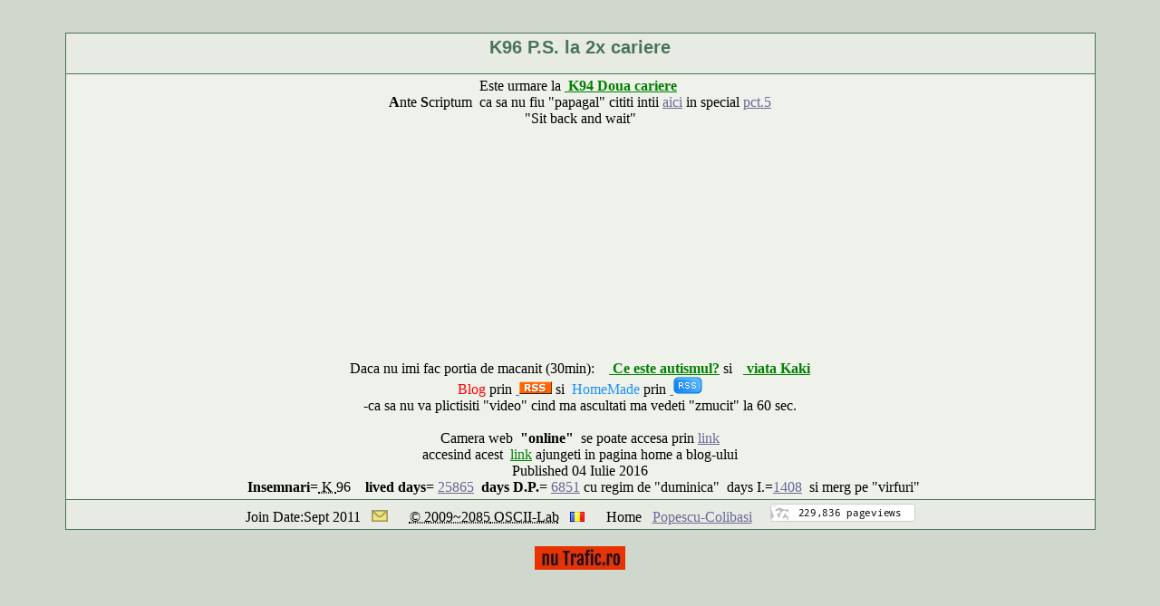

--- FILE ---
content_type: text/html
request_url: https://popescu-colibasi.go.ro/weblog_1/k96_PS_2_cariere.html
body_size: 2721
content:
<!DOCTYPE HTML PUBLIC "-//W3C//DTD HTML 4.01 Transitional//EN">
<html>
<head>
<!-- Google tag (gtag.js) 2024 -->
<script async src="https://www.googletagmanager.com/gtag/js?id=G-TBQTC9976C"></script>
<script>
  window.dataLayer = window.dataLayer || [];
  function gtag(){dataLayer.push(arguments);}
  gtag('js', new Date());
  gtag('config', 'G-TBQTC9976C');
</script>
<!-- Google tag (gtag.js) end -->
<META NAME="TITLE" CONTENT="Jepilor 34 webserwer"><META NAME="AUTHOR" CONTENT="pcdan@rdslink.ro">
<META NAME="OWNER" CONTENT="pcdan@rdslink.ro">
<META NAME="SUBJECT" CONTENT="blog">
<META NAME="RATING" CONTENT="GENERAL">
<META NAME="DESCRIPTION" CONTENT="Pensionar dar nu cu capul ">
<META NAME="ABSTRACT" CONTENT="ginduri si preocupari de pensionar atipic ">
<META NAME="KEYWORDS" CONTENT="Ioan CEPALIGA">
<META NAME="REVISIT-AFTER" CONTENT="30 DAYS">
<META NAME="GENERATOR" CONTENT="http://popescu-colibasi.go.ro/">
<META NAME="LANGUAGE" CONTENT="RO">
<META NAME="COPYRIGHT" CONTENT="Popescu-Colibasi Dan">
<META NAME="ROBOTS" CONTENT="All">
<title>K96 P.S. la 2x cariere</title>
<link rel="stylesheet" href="2011.css" type="text/css">
<link rel="SHORTCUT ICON" href="/PCD.ico"/>
<link rel=�icon� href=�/PCD.ico� type=�image/x-icon�>
<meta content="text/html; charset=none" http-equiv="Content-Type">
<style type="text/css">
#meniu ul {
margin: 0;
padding: 0;
list-style-type: none;
list-style-image: none;
}
#meniu li {
display: inline;
}
#meniu a {
text-decoration:none;
color: #008000;
}
#meniu a:hover {
color: #DC143C;
}
</style>
</head>

<body><a name="top"></a>
<div align="center">
<p>&nbsp; </p>
<table width="90%" cellspacing="0" cellpadding="4" class="tmain"><tbody><tr><td class="tdark">

<h1>K96 P.S. la 2x cariere</h1></td></tr><tr><td class="tmain">
<table width="100%" cellspacing="0" cellpadding="0" border="0"><tbody><tr><td width="20">
</td><td>
<CENTER>Este urmare la&nbsp;<A HREF="k94_doua_cariere.html"TARGET="_self"title=""><font color="green" >
<B>K94 Doua cariere</B></font></A>&nbsp;</CENTER>
<CENTER><strong>A</strong>nte <strong>S</strong>criptum&nbsp;&nbsp;ca sa nu fiu "papagal" cititi intii&nbsp;<a href="../F_div/AS_PS.html"title="">aici</a>&nbsp;in special&nbsp;<a title="test procesor" href="../F_div/AS_PS.html#5">pct.5</a></CENTER>


<CENTER>"Sit back and wait" </CENTER>
&nbsp;<br>
<!-- START OF THE player_youtube  -->
<CENTER>
<iframe width="320" height="240" src="https://www.youtube.com/embed/Q1rOYvaK_Jg" frameborder="0" allowfullscreen></iframe>
</CENTER>
<!-- END OF THE player youtube  -->

<!-- END OF THE player_brasov_flv  -->
<CENTER>Daca nu imi fac portia de macanit (30min):&nbsp;&nbsp;
      &nbsp;<A HREF="k96_cp_Ce_este_autismul.html"TARGET="_self"title="subiect de rezerva"><font color="green" > <B>Ce este autismul?</B></font></A>&nbsp;si&nbsp;
      &nbsp;<A HREF="../F_div/Index_Kaki.html"TARGET="_blank"title=""><font color="green" > <B>viata Kaki </B></font></A>
</CENTER>
<CENTER><font color="#FF0000">Blog</font></a>&nbsp;prin&nbsp;<a href="http://popescu-colibasi.go.ro/rss.xml" title="click ptr Blog"> <img src="RSS.gif"></a>&nbsp;si &nbsp;<font color="#1E90FF">HomeMade</font></a>&nbsp;prin&nbsp;<a href="http://popescu-colibasi.go.ro/rss_A3.xml" title="click ptr.Album-3"> <img src="rss.png"></a></CENTER> 

<CENTER>-ca sa nu va plictisiti "video" cind ma ascultati ma vedeti  "zmucit" la 60 sec. </CENTER><br>

<CENTER>
Camera web&nbsp; <B>"online"</B>&nbsp; se poate accesa prin&nbsp;<a href="http://popescu-colibasi.go.ro/webcam/m.cam.html"title="Ap.14 live"TARGET="_blank">link</a>
</CENTER>
 <!-- ##################################  -->

<CENTER>accesind acest&nbsp; <a href="index.html"title="" target="_blank"><font color="green" >link</font></a>&nbsp;ajungeti in pagina home a blog-ului </CENTER>
<CENTER>Published 04 Iulie 2016</CENTER>
<CENTER>&nbsp;&nbsp;<strong>Insemnari</strong>=<acronym title="1000"><font size="3">&nbsp;K&nbsp;</font></acronym>96&nbsp;&nbsp;&nbsp;<strong>&nbsp;lived days</strong>=
<a href="VIRSTA_IZ.html"title="Zile trecute de la nastere">25865</a><strong>&nbsp;&nbsp;days D.P.</strong>=
<a href="VIRSTA_DP.html"title="Zile trecute dupa pensionare">6851</a>&nbsp;cu regim de "duminica"
&nbsp;days I.</strong>=<a href="VIRSTA_I.html"title="Zile trecute dupa reparatia chirurgicala">1408</a>&nbsp; si merg pe "virfuri"
</CENTER>
</td><td width="20"></td></tr></tbody></table></td></tr><tr><td class="tdark">
<CENTER> Join Date:Sept 2011
<!-- Start: TraceMyIP.org Code //--> 
<script type="text/javascript" src="http://s2.tracemyip.org/tracker/lgUrl.php?stlVar2=1321&amp;rgtype=4684NR-IPIB&amp;pidnVar2=28663&amp;prtVar2=14&amp;scvVar2=12"></script><noscript><div><a href="http://en.ipwebtracker.com/Wordpress.com+visitors+IP+tracker+and+statistics+script" ><img src="http://s2.tracemyip.org/tracker/1321/4684NR-IPIB/28663/14/12/ans/" alt="wordpress tracker plugin" style="border:0px;" /></a></div></noscript> 

<!-- End: TraceMyIP.org Code //-->
&nbsp;&nbsp;<A HREF="../F_jpg_gif_1/mail_pcdan.png"TARGET="_blank" title="dar nu pentru comunicari comerciale!! le dirijez implicit spre serviciu rom�nesc de raportare a spamului abuse.ro "><img alt='' height='13' src='../F_jpg_gif_1/Email.jpg' width='18'/></a>&nbsp;&nbsp;&nbsp;&nbsp;&nbsp;
<acronym title="atita preconizez sa traiesc!"> &#169; 2009~2085</acronym><acronym title="anagrama la Colibasi"> OSCII-Lab</acronym>
&nbsp;&nbsp;<img src="../_files/ro_RO.jpg" alt=""height="" width="" />&nbsp;&nbsp;&nbsp;&nbsp;&nbsp;&nbsp;Home  &nbsp;&nbsp;<a target="_blank" href="http://popescu-colibasi.go.ro/"<a target="_blank" href="http://popescu-colibasi.go.ro/" title="domeniu ocupat de familia Colibasi">Popescu-Colibasi</a>&nbsp;&nbsp;&nbsp;&nbsp;

<!-- Start: flagcounter mini Code //--> 
<a href="http://s08.flagcounter.com/more/0cS"><img src="http://s08.flagcounter.com/mini/0cS/bg_FFFFFF/txt_000000/border_CCCCCC/flags_0/" alt="Free counters!" border="0"></a>
<!-- End: flagcounter mini Code //-->
</CENTER>

</td></tr></tbody></table></div>
<br>
<!--  ##### scriptul  trafic.ro sters din  8/31/2020 ##### -->
<CENTER>
<a href="../weblog_2/k289_Trafic.ro.html"><img src="../_files/nu_Trafic.ro.jpg" width="" height="" title="
click spre &quot;negustori&quot;" alt="click spre &quot;negustori&quot;"></a>
</CENTER>
</body>
</html>

--- FILE ---
content_type: text/css
request_url: https://popescu-colibasi.go.ro/weblog_1/2011.css
body_size: 411
content:
<style type="text/css">body {
margin: 0;
background-color: #D0D8CD;
scrollbar-base-color: #C9D1C6;
color: #000000;
}
A:link {
text-decoration: underline;
color: #696A97;
}
A:hover {
text-decoration: underline;
color: #CC3300;
}
A:active {
text-decoration: none;
color: #CC3300;
}
A:visited {
text-decoration: underline;
color: #696A67;
}
p, li, dt, dd {
font-family: "Arial", sans-serif;
font-size: 10pt;
text-align: left;
color: #000000;
}
pre {
color: #000000;
}
h1 {
font-family: "Arial", sans-serif;
font-size: 15pt;
text-align: center;
color: #4A735A;
}
h2 {
font-family: "Arial", sans-serif;
font-size: 13pt;
text-align: left;
color: #4A735A;
}
h3 {
font-family: "Arial", sans-serif;
font-size: 11pt;
text-align: left;
color: #000000;
}
.tleft {
margin-left: 6px;
font-family: "Tahoma", sans-serif;
font-size: 8pt;
text-align: left;
}
.tright {
margin-right: 6px;
font-family: "Tahoma", sans-serif;
font-size: 8pt;
text-align: right;
}
hr {
height: 1px;
border: 1px solid #4A735A;
}
.tmain {
background-color: #EFF2EB;
border: 1px solid #4A735A;
border-collapse: collapse;
}
.tdark {
background-color: #E8EBE4;
border: 1px solid #4A735A;
border-collapse: collapse;
}
body { background-color:#D0D8CD; } 
</style>